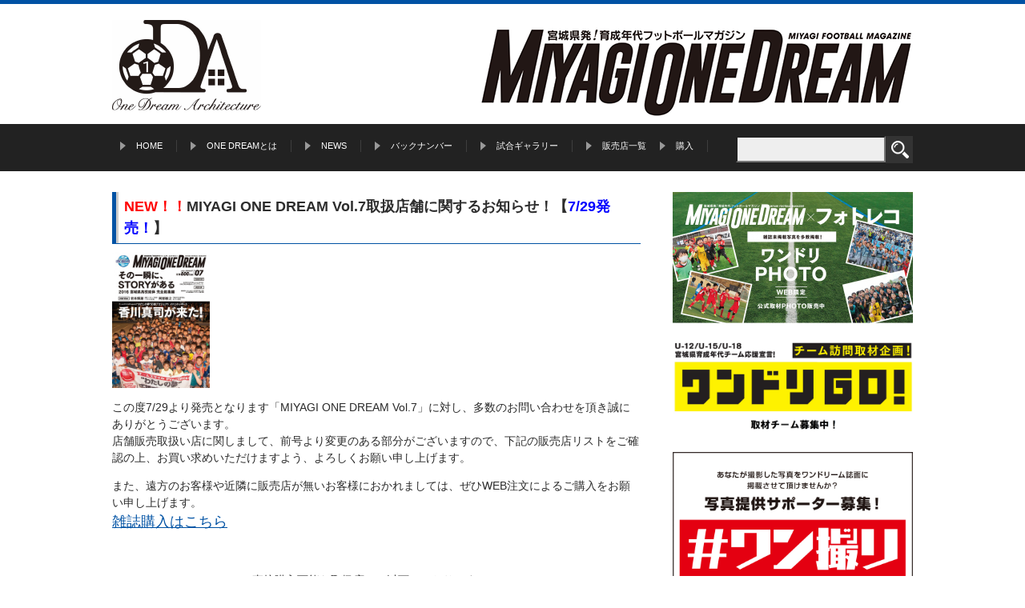

--- FILE ---
content_type: text/html; charset=UTF-8
request_url: http://miyagi-onedream.com/news/8431/
body_size: 10708
content:
<!DOCTYPE html>
<html lang="ja">
<head>
<meta charset="utf-8">
<meta name="viewport" content="width=device-width">
<title>NEW！！MIYAGI ONE DREAM Vol.7取扱店舗に関するお知らせ！【7/29発売！】 | ONEDREAM</title>
<meta name="description" content="ONEDREAM(ワンドリーム)宮城県発！育成年代サッカーの大会情報や、チーム・選手紹介などの情報をマガジン、WEBを通して発信して参ります。">
<meta name="keywords" content="宮城県,仙台市,サッカー,大会情報,大会スケジュール,小学生,中学生,高校生,フットサル,ONE DREAM,ワンドリーム">
<link rel="shortcut icon" href="http://miyagi-onedream.com/wp-content/themes/onedream2/img/base/tab_icon.png" />
<link rel="stylesheet" href="http://miyagi-onedream.com/wp-content/themes/onedream2/css/base.css">
<link rel="stylesheet" href="http://miyagi-onedream.com/wp-content/themes/onedream2/css/style.css">
<script type="text/javascript" src="http://ajax.googleapis.com/ajax/libs/jquery/1.4.2/jquery.min.js"></script>
<script type="text/javascript" src="http://miyagi-onedream.com/wp-content/themes/onedream2/js/jquery.sticky.js"></script>
<script>
$(window).load(function(){
var w = $(window).width();
var x = 640;
if (w <= x) {
//sp
}else{
$("#sc").sticky({ topSpacing: 0 });
}

$('.fm').change(function(){
 var txt  = $(this).val();
 var han = txt.replace(/[Ａ-Ｚａ-ｚ０-９]/g,function(s){return String.fromCharCode(s.charCodeAt(0)-0xFEE0)});
 $(this).val(han);
});

  (function(i,s,o,g,r,a,m){i['GoogleAnalyticsObject']=r;i[r]=i[r]||function(){
  (i[r].q=i[r].q||[]).push(arguments)},i[r].l=1*new Date();a=s.createElement(o),
  m=s.getElementsByTagName(o)[0];a.async=1;a.src=g;m.parentNode.insertBefore(a,m)
  })(window,document,'script','//www.google-analytics.com/analytics.js','ga');

  ga('create', 'UA-70914850-1', 'auto');
  ga('send', 'pageview');

</script>

<script>
document.addEventListener( 'wpcf7mailsent', function( event ) {
location = 'http://miyagi-onedream.com/how-to-buy/send/';
}, false );
</script>
	
<script type="text/javascript" src="https://ajax.googleapis.com/ajax/libs/jquery/1.8.3/jquery.min.js"></script>

<meta name='robots' content='max-image-preview:large' />
<link rel='dns-prefetch' href='//fonts.googleapis.com' />
<link rel='dns-prefetch' href='//s.w.org' />
<link rel="alternate" type="application/rss+xml" title="ONEDREAM &raquo; フィード" href="http://miyagi-onedream.com/feed/" />
<link rel="alternate" type="application/rss+xml" title="ONEDREAM &raquo; コメントフィード" href="http://miyagi-onedream.com/comments/feed/" />
		<script type="text/javascript">
			window._wpemojiSettings = {"baseUrl":"https:\/\/s.w.org\/images\/core\/emoji\/13.0.1\/72x72\/","ext":".png","svgUrl":"https:\/\/s.w.org\/images\/core\/emoji\/13.0.1\/svg\/","svgExt":".svg","source":{"concatemoji":"http:\/\/miyagi-onedream.com\/wp-includes\/js\/wp-emoji-release.min.js?ver=5.7.14"}};
			!function(e,a,t){var n,r,o,i=a.createElement("canvas"),p=i.getContext&&i.getContext("2d");function s(e,t){var a=String.fromCharCode;p.clearRect(0,0,i.width,i.height),p.fillText(a.apply(this,e),0,0);e=i.toDataURL();return p.clearRect(0,0,i.width,i.height),p.fillText(a.apply(this,t),0,0),e===i.toDataURL()}function c(e){var t=a.createElement("script");t.src=e,t.defer=t.type="text/javascript",a.getElementsByTagName("head")[0].appendChild(t)}for(o=Array("flag","emoji"),t.supports={everything:!0,everythingExceptFlag:!0},r=0;r<o.length;r++)t.supports[o[r]]=function(e){if(!p||!p.fillText)return!1;switch(p.textBaseline="top",p.font="600 32px Arial",e){case"flag":return s([127987,65039,8205,9895,65039],[127987,65039,8203,9895,65039])?!1:!s([55356,56826,55356,56819],[55356,56826,8203,55356,56819])&&!s([55356,57332,56128,56423,56128,56418,56128,56421,56128,56430,56128,56423,56128,56447],[55356,57332,8203,56128,56423,8203,56128,56418,8203,56128,56421,8203,56128,56430,8203,56128,56423,8203,56128,56447]);case"emoji":return!s([55357,56424,8205,55356,57212],[55357,56424,8203,55356,57212])}return!1}(o[r]),t.supports.everything=t.supports.everything&&t.supports[o[r]],"flag"!==o[r]&&(t.supports.everythingExceptFlag=t.supports.everythingExceptFlag&&t.supports[o[r]]);t.supports.everythingExceptFlag=t.supports.everythingExceptFlag&&!t.supports.flag,t.DOMReady=!1,t.readyCallback=function(){t.DOMReady=!0},t.supports.everything||(n=function(){t.readyCallback()},a.addEventListener?(a.addEventListener("DOMContentLoaded",n,!1),e.addEventListener("load",n,!1)):(e.attachEvent("onload",n),a.attachEvent("onreadystatechange",function(){"complete"===a.readyState&&t.readyCallback()})),(n=t.source||{}).concatemoji?c(n.concatemoji):n.wpemoji&&n.twemoji&&(c(n.twemoji),c(n.wpemoji)))}(window,document,window._wpemojiSettings);
		</script>
		<style type="text/css">
img.wp-smiley,
img.emoji {
	display: inline !important;
	border: none !important;
	box-shadow: none !important;
	height: 1em !important;
	width: 1em !important;
	margin: 0 .07em !important;
	vertical-align: -0.1em !important;
	background: none !important;
	padding: 0 !important;
}
</style>
	<link rel='stylesheet' id='wp-block-library-css'  href='http://miyagi-onedream.com/wp-includes/css/dist/block-library/style.min.css?ver=5.7.14' type='text/css' media='all' />
<link rel='stylesheet' id='contact-form-7-css'  href='http://miyagi-onedream.com/wp-content/plugins/contact-form-7/includes/css/styles.css?ver=5.4' type='text/css' media='all' />
<link rel='stylesheet' id='wpgl-pretty-photo-css-css'  href='http://miyagi-onedream.com/wp-content/plugins/wp-gallery-lightbox/css/prettyPhoto.css?ver=5.7.14' type='text/css' media='all' />
<link rel='stylesheet' id='wp-pagenavi-css'  href='http://miyagi-onedream.com/wp-content/plugins/wp-pagenavi/pagenavi-css.css?ver=2.70' type='text/css' media='all' />
<link rel='stylesheet' id='twentytwelve-fonts-css'  href='http://fonts.googleapis.com/css?family=Open+Sans:400italic,700italic,400,700&#038;subset=latin,latin-ext' type='text/css' media='all' />
<link rel='stylesheet' id='twentytwelve-style-css'  href='http://miyagi-onedream.com/wp-content/themes/onedream2/style.css?ver=5.7.14' type='text/css' media='all' />
<!--[if lt IE 9]>
<link rel='stylesheet' id='twentytwelve-ie-css'  href='http://miyagi-onedream.com/wp-content/themes/onedream2/css/ie.css?ver=20121010' type='text/css' media='all' />
<![endif]-->
<script type='text/javascript' src='http://miyagi-onedream.com/wp-content/plugins/cf7-cost-calculator-price-calculation/frontend/js/cf7_calculator.js?ver=5.7.14' id='cf7_calculator-js'></script>
<link rel="https://api.w.org/" href="http://miyagi-onedream.com/wp-json/" /><link rel="alternate" type="application/json" href="http://miyagi-onedream.com/wp-json/wp/v2/posts/8431" /><link rel="EditURI" type="application/rsd+xml" title="RSD" href="http://miyagi-onedream.com/xmlrpc.php?rsd" />
<link rel="wlwmanifest" type="application/wlwmanifest+xml" href="http://miyagi-onedream.com/wp-includes/wlwmanifest.xml" /> 
<meta name="generator" content="WordPress 5.7.14" />
<link rel="canonical" href="http://miyagi-onedream.com/news/8431/" />
<link rel='shortlink' href='http://miyagi-onedream.com/?p=8431' />
<link rel="alternate" type="application/json+oembed" href="http://miyagi-onedream.com/wp-json/oembed/1.0/embed?url=http%3A%2F%2Fmiyagi-onedream.com%2Fnews%2F8431%2F" />
<link rel="alternate" type="text/xml+oembed" href="http://miyagi-onedream.com/wp-json/oembed/1.0/embed?url=http%3A%2F%2Fmiyagi-onedream.com%2Fnews%2F8431%2F&#038;format=xml" />
</head>

<body id="top">

<!-- ▼wrapper -->
<div id="wrapper">

<div id="sc" class="clearfix">
<!-- ▼header -->
<header>
<div id="header">
<h1 class="logo"><a href="http://miyagi-onedream.com/"><img src="http://miyagi-onedream.com/wp-content/themes/onedream2/img/base/new_logo.png" alt="宮城県発！育成年代フットボールマガジン ONEDREAM" class="imgchange"></a></h1>
<!--<p id="every"><a href="http://miyagi-onedream.com/every-one-dream/"><img src="http://miyagi-onedream.com/wp-content/themes/onedream2/img/top/bnr01.png" alt="みんなで創ろうONE DREAM"></a></p>-->
<p id="headBnr"><a href="http://miyagi-onedream.com/how-to-buy/"><img src="http://miyagi-onedream.com/wp-content/themes/onedream2/img/base/bnr_vol1_33.png" alt="大好評予約受付中!!"></a></p>
</div>
</header>
<!-- ▲header -->

<!-- nav -->
<nav>
<div id="spNav">
<ul class="clearfix">
	<li><a href="http://miyagi-onedream.com/news/">NEWS</a></li>
	<li><a href="https://www.instagram.com/miyagi_one_dream/">試合ギャラリー</a></li>
	<li><a href="http://miyagi-onedream.com/how-to-buy/">購入</a></li>
</ul>
</div>

<div id="nav">
<div id="navigation" class=" clearfix">
<ul class="main-nav clearfix">
<li><a href="http://miyagi-onedream.com/">HOME</a></li>
<li><a href="http://miyagi-onedream.com/about/">ONE DREAMとは</a></li>
<li><a href="http://miyagi-onedream.com/news/">NEWS</a></li>
<li><a href="http://miyagi-onedream.com/back/">バックナンバー</a></li>
<li><a href="https://www.instagram.com/miyagi_one_dream/">試合ギャラリー</a></li>
<li><a href="http://miyagi-onedream.com/game-information/">販売店一覧</a></li>
<li><a href="http://miyagi-onedream.com/how-to-buy/">購入</a></li>
</ul>
<div id="sercharea">
<form role="search" method="get" id="searchform" class="searchform" action="http://miyagi-onedream.com/">
<input type="text" value="" name="s" id="search" />
<input type="image" src="http://miyagi-onedream.com/wp-content/themes/onedream2/img/base/search.png">
</form><p class="menubtn">&raquo;&nbsp;MENU</p>

</div>
</div>
</div>
</nav>
<!--//nav -->
</div>



<!-- ▽main -->
<main>
<div id="contents">

<div id="main">



			
				
<div class="thumbnail_lists2">
<ul>
	<article id="post-8431" class="post-8431 post type-post status-publish format-standard hentry category-news">
				<header class="entry-header">
			<!---->

						<h2><font size=4><font color=red>NEW！！</font>MIYAGI ONE DREAM Vol.7取扱店舗に関するお知らせ！【<font color=blue>7/29発売！</font>】</font></h2>
								</header><!-- .entry-header -->

				<div class="entry-content">
					<p><img loading="lazy" class="alignnone  wp-image-8419" src="http://miyagi-onedream.com/wp-content/uploads/2016/07/v7.jpg" alt="VOL7_H1_H4_01" width="122" height="170" srcset="http://miyagi-onedream.com/wp-content/uploads/2016/07/v7.jpg 1236w, http://miyagi-onedream.com/wp-content/uploads/2016/07/v7-108x150.jpg 108w, http://miyagi-onedream.com/wp-content/uploads/2016/07/v7-719x1000.jpg 719w, http://miyagi-onedream.com/wp-content/uploads/2016/07/v7-768x1069.jpg 768w, http://miyagi-onedream.com/wp-content/uploads/2016/07/v7-736x1024.jpg 736w, http://miyagi-onedream.com/wp-content/uploads/2016/07/v7-624x868.jpg 624w" sizes="(max-width: 122px) 100vw, 122px" /></p>
<p>この度7/29より発売となります「MIYAGI ONE DREAM Vol.7」に対し、多数のお問い合わせを頂き誠にありがとうございます。<br />
店舗販売取扱い店に関しまして、前号より変更のある部分がございますので、下記の販売店リストをご確認の上、お買い求めいただけますよう、よろしくお願い申し上げます。</p>
<p>また、遠方のお客様や近隣に販売店が無いお客様におかれましては、ぜひWEB注文によるご購入をお願い申し上げます。<br />
<span style="font-size: large;"><a href="http://miyagi-onedream.com/how-to-buy/">雑誌購入はこちら</a></span></p>
<p></br></p>
<p>MIYAGI ONE DREAM Vol.7 直接購入可能な取扱店は、以下のとおりです。<br />
－－－－－－－－－－－－－－－－－－－－－－－－－－－－－－－－－－－－－－－－－<br />
</br></p>
<p><font size=2><font color=red>最新号Vol.7につきましてはこの度「FUT MESSE仙台長町店」、「FUT MESSE名取店」での取り扱いはございませんので、お客様には大変ご迷惑をお掛けいたしますが、何卒ご了承頂けますよう、よろしくお願い申し上げます。</font></font></p>
<p>・<a style="font-weight: bold;" href="http://store-tsutaya.tsite.jp/storelocator/detail/0508.html" target="blank"><span style="color: #ff0000;">New!</span>　TSUTAYA 仙台駅前店</a>　〒980-0021 宮城県 仙台市青葉区中央3-7-1<br />
（お問い合わせ）022-224-7710</p>
<p>・<a style="font-weight: bold;" href="http://www.hirosports.com/" target="blank">ヒロ・スポーツ</a>　仙台宮城野区名掛丁119-7<br />
（お問い合わせ）022-257-0304</p>
<p>・<a style="font-weight: bold;" href="http://www.diassnet.com/" target="blank">DIASS NAKAYAMA</a>　仙台市青葉区中山7-2-40<br />
（お問い合わせ）022-347-3325</p>
<p>・<a style="font-weight: bold;" href="http://ameblo.jp/15-pitch/" target="blank">15-pitch</a>　宮城県岩沼市二木２－３－１（竹駒神社/参集殿北側）<br />
（お問い合わせ）022-721-9139</p>
<p>・<a style="font-weight: bold;" href="http://www.sports-livera.com/tsurumaki/" target="blank">リベラ鶴巻</a>　仙台市宮城野区鶴巻1-16-38<br />
（お問い合わせ） 022-254-1370</p>
<p>・<a style="font-weight: bold;" href="http://senjinkai.com/" target="blank"> 高森はり灸整骨院</a>　仙台市泉区高森4－2－539(泉の森ガレリア敷地内）<br />
（お問い合わせ）022-378-6634</p>
<p>・<a style="font-weight: bold;" href="http://shikokotsu.com/" target="blank">しこだ接骨院 泉店</a>　仙台市泉区市名坂字東裏78-1<br />
（お問い合わせ）022-393-6639</p>
<p>・<a style="font-weight: bold;" href="http://shikokotsu.com/" target="blank"><span style="color: #ff0000;">New!</span>しこだ接骨院　田子店</a>　宮城県仙台市宮城野区田子３丁目１７－１４（お問い合わせ）022-781-7661</p>
<p>・<a style="font-weight: bold;"> 塩川書店</a>　仙台市青葉区五橋2-6-12(東北学院大学すぐそば）<br />
（お問い合わせ）022-267-3188</p>
<p></br></p>
<p>【セブンイレブン取扱い店舗】</p>
<p>[青葉区]</p>
<p>・<a style="font-weight: bold;" href="http://www.sej.co.jp/" target="blank"> セブンイレブン　仙台芋沢店</a>　宮城県仙台市青葉区芋沢字四反田前３１－１<br />
（お問い合わせ）022-394-7728</p>
<p>・<a style="font-weight: bold;" href="http://www.sej.co.jp/" target="blank">セブンイレブン　仙台愛子駅前店</a>　仙台市青葉区上愛子字榎２番３号<br />
（お問い合わせ）022-391-8704</p>
<p>・<a style="font-weight: bold;" href="http://www.sej.co.jp/" target="blank">セブンイレブン　仙台錦ヶ丘店</a>　仙台市青葉区錦ケ丘7-1-1<br />
（お問い合わせ）022-391-5135</p>
<p>[泉区]</p>
<p>・<a style="font-weight: bold;" href="http://www.sej.co.jp/" target="blank">セブンイレブン　仙台泉高玉町店</a>　仙台市泉区高玉町１３番地<br />
（お問い合わせ）022-374-7017</p>
<p>・<a style="font-weight: bold;" href="http://www.sej.co.jp/" target="blank"> セブンイレブン　仙台虹の丘店</a>　宮城県仙台市泉区虹の丘２－３－９<br />
（お問い合わせ）022-374-6129</p>
<p>・<a style="font-weight: bold;" href="http://www.sej.co.jp/" target="blank"> セブンイレブン　仙台野村店</a>　宮城県仙台市泉区野村字桂島３１－２<br />
（お問い合わせ）022-218-5255</p>
<p>[若林区]</p>
<p>・<a style="font-weight: bold;" href="http://www.sej.co.jp/" target="blank"> セブンイレブン　仙台蒲町店</a>　宮城県仙台市若林区蒲町２５－４３<br />
（お問い合わせ）022-294-3771</p>
<p>・<a style="font-weight: bold;" href="http://www.sej.co.jp/" target="blank"> セブンイレブン　仙台荒井梅ノ木店</a>宮城県仙台市若林区荒井字梅ノ木１０３<br />
（お問い合わせ）022-390-1412</p>
<p>[宮城野区]</p>
<p>・<a style="font-weight: bold;" href="http://www.sej.co.jp/" target="blank"> セブンイレブン　仙台小鶴新田駅前店</a>宮城県仙台市宮城野区新田東２丁目１４－１<br />
（お問い合わせ）022-232-5807</p>
<p>・<a style="font-weight: bold;" href="http://www.sej.co.jp/" target="blank"> セブンイレブン　仙台岩切稲荷東店</a>宮城県仙台市宮城野区岩切字今市６９<br />
（お問い合わせ）022-396-8810</p>
<p>・<a style="font-weight: bold;" href="http://www.sej.co.jp/" target="blank"> セブンイレブン　仙台宮千代１丁目店</a>　宮城県仙台市宮城野区宮千代１－１６－１３<br />
（お問い合わせ）022-237-2148</p>
<p>[太白区]</p>
<p>・<a style="font-weight: bold;" href="http://www.sej.co.jp/" target="blank"> セブンイレブン　仙台茂庭台店</a>　宮城県仙台市太白区茂庭台４丁目２４番１号<br />
（お問い合わせ）022-281-2711</p>
<p>[利府町]</p>
<p>・<a style="font-weight: bold;" href="http://www.sej.co.jp/" target="blank"> セブンイレブン　利府中央３丁目店</a>宮城県宮城郡利府町中央３丁目１番１<br />
（お問い合わせ）022-767-5235</p>
<p>[黒川郡]</p>
<p>・<a style="font-weight: bold;" href="http://www.sej.co.jp/" target="blank"> セブンイレブン　富谷成田４丁目店</a>　宮城県黒川郡富谷町成田４丁目１番６<br />
（お問い合わせ）022-351-9277</p>
<p>[多賀城市]</p>
<p>・<a style="font-weight: bold;" href="http://www.sej.co.jp/" target="blank">セブンイレブン　多賀城高橋店</a>　多賀城市高橋４丁目１８番１５号<br />
（お問い合わせ）022-309-5445</p>
<p>・<a style="font-weight: bold;" href="http://www.sej.co.jp/" target="blank"> セブンイレブン　多賀城大代５丁目店</a>　宮城県多賀城市大代５丁目５番２５号<br />
（お問い合わせ）022-367-6232</p>
<p>[大崎市]</p>
<p>・<a style="font-weight: bold;" href="http://www.sej.co.jp/" target="blank"> セブンイレブン　古川駅東３丁目店</a>　宮城県大崎市古川駅東３丁目８－４３<br />
（お問い合わせ）0229-23-7111</p>
<p>・<a style="font-weight: bold;" href="http://www.sej.co.jp/" target="blank"> セブンイレブン　古川北町１丁目店</a>　宮城県大崎市古川北町１丁目４－１１<br />
（お問い合わせ）0229-23-1965</p>
<p>・<a style="font-weight: bold;" href="http://www.sej.co.jp/" target="blank"> セブンイレブン　古川小稲葉町店</a>　宮城県大崎市古川小稲葉町８－７<br />
（お問い合わせ）0229-24-0781</p>
<p>・<a style="font-weight: bold;" href="http://www.sej.co.jp/" target="blank"> セブンイレブン　宮城岩出山店</a>　宮城県大崎市岩出山字東川原町１７－１<br />
（お問い合わせ）0229-72-4119</p>
<p>[栗原市]</p>
<p>・<a style="font-weight: bold;" href="http://www.sej.co.jp/" target="blank">セブンイレブン　宮城築館店</a>　栗原市築館伊豆１丁目９－３２<br />
（お問い合わせ）0228-22-3276</p>
							</div><!-- .entry-content -->
		

	</article><!-- #post -->
</ul>
</div>

				<p class="nav-single"><a href="javascript:void(0);" onclick="history.back(); return false;">&raquo;&nbsp;一覧へ戻る</a></p>

				
			



	</div>
<div id="side">

	<p><a href="https://www.photoreco.com/mod" target="_blank"><img src="/wp-content/themes/onedream2/img/base/photo_2022_0616.jpg" alt="フォトレコ"/></a></p>
	<p><a href="http://miyagi-onedream.com/news/9406/" target="_blank"><img src="/wp-content/themes/onedream2/img/base/A.jpg" alt="ワンドリGO"/></a></p>
	<p><a href="http://miyagi-onedream.com/news/9486/" target="_blank"><img src="/wp-content/themes/onedream2/img/base/B_2.png" alt="ワンドリ"/></a></p>
	<p><a href="http://miyagi-onedream.com/news/9480/" target="_blank"><img src="/wp-content/themes/onedream2/img/base/C_2.png" alt="2022年広告ご協賛のご案内"/></a></p>
	<p><a href="http://www.okano-hotel.com/sports.php" target="_blank"><img src="/wp-content/themes/onedream2/img/base/okanohotel_2021_3.jpg" alt="丘のホテル"/></a></p>
<!--	<p><a href="http://www.lacos.jp/index.html" target="_blank"><img src="/wp-content/themes/onedream2/img/base/lacos.png" alt="ラコス"/></a></p>-->
	<p><a href="http://casq.jp/" target="_blank"><img src="/wp-content/themes/onedream2/img/base/casq1.png" alt="CASQ"/></a></p>

<div id="twtter">
<a class="twitter-timeline" href="https://twitter.com/yuki_CR" data-widget-id="552731338399166465">@yuki_CRさんのツイート</a>
<script>!function(d,s,id){var js,fjs=d.getElementsByTagName(s)[0],p=/^http:/.test(d.location)?'http':'https';if(!d.getElementById(id)){js=d.createElement(s);js.id=id;js.src=p+"://platform.twitter.com/widgets.js";fjs.parentNode.insertBefore(js,fjs);}}(document,"script","twitter-wjs");</script>
	</div>
	
<!--<h2>制作スタッフBLOG</h2>
	
	<div class="staffBlogBox clearfix">
<a href="http://miyagi-onedream.com/staff-blog/33/">
<img width="100" height="100" src="http://miyagi-onedream.com/wp-content/uploads/2015/01/2-150x150.jpg" class="left wp-post-image" alt="" loading="lazy" /></a>
<p>2015/05/26 <a href="http://miyagi-onedream.com/staff-blog/33/">テスト</a></p>
	</div>
-->

</div>
</div>
</main>
<!-- △main -->
<div id="part"><div id="part2">
	<div class="part_p">MIYAGI ONE DREAM PARTNERS</div>


<div id="part3"><div id="part4">	
	
<div class="box_bnr">
<div><a href="https://www.miyagi-toyota.co.jp/" target="_blank"><img src="/wp-content/themes/onedream2/img/top/bnr_mtg.png" alt="宮城トヨタグループ"/></a></div> 
	
<div><a href="http://www.miyagi-toyota.co.jp/" target="_blank"><img src="/wp-content/themes/onedream2/img/top/sp02.png" alt="宮城トヨタ"/></a></div>

<div><a href="http://www.trl-miyagi.co.jp/" target="_blank"><img src="/wp-content/themes/onedream2/img/top/sp04.png" alt="トヨタレンタリース宮城"/></a></div> 
	
<div><a href="https://www.toyowork-group.jp/" target="_blank"><img src="/wp-content/themes/onedream2/img/top/bnr_toyo-work-group.png" alt="東洋ワークグループ"/></a></div> 
	
<!--2022_0314削除
<div><a href="http://www.netz-miyagi.co.jp/" target="_blank"><img src="/wp-content/themes/onedream2/img/top/sp03.png" alt="宮城ネッツトヨタ"/></a></div> 
	
-->
<div><a href="https://obs-sendai.ac.jp/" target="_blank"><img src="/wp-content/themes/onedream2/img/top/bnr_ohara.png" alt="大原簿記"/></a></div>
	
<div><a href="http://amazing-ltd.com/" target="_blank"><img src="/wp-content/themes/onedream2/img/top/bnr_amazing.png" alt="株式会社アメージング"/></a></div>
	
<!--2021_0314_削除
<div><a href="https://www.kadan.jp/" target="_blank"><img src="/wp-content/themes/onedream2/img/top/bnr_kadan_1.png" alt="KADAN_1"/></a></div> 
<div><a href="http://www.kadan-atcs.or.jp/" target="_blank"><img src="/wp-content/themes/onedream2/img/top/bnr_kadan_2.png" alt="KADAN_2"/></a></div> 
-->
	
<div><a href="http://www.nori-family.com/" target="_blank"><img src="/wp-content/themes/onedream2/img/top/sp10.png" alt="のりファミリー歯科"/></a></div>  
	
<div><a href="https://www.tanomail.com/" target="_blank"><img src="/wp-content/themes/onedream2/img/top/bnr_otsuka.png" alt="大塚商会"/></a></div> 
	
<div><a href="http://www.okano-hotel.com/sports.php" target="_blank"><img src="/wp-content/themes/onedream2/img/top/bnr_oka.png" alt="丘のホテル"/></a></div>   
	
<div><a href="http://www.abetax.net/" target="_blank"><img src="/wp-content/themes/onedream2/img/top/sp08.png" alt="阿部会計事務所"/></a></div>
	
<div><a href="https://www.n-kokudo.co.jp/" target="_blank"><img src="/wp-content/themes/onedream2/img/top/bnr_kokudo.png" alt="日本国土"/></a></div>
	
<div><a href="http://nakahara-inc.com/" target="_blank"><img src="/wp-content/themes/onedream2/img/top/bnr_nakahara.png" alt="中原建設"/></a></div>
	
<div><a href="https://twitter.com/shikokotsu" target="_blank"><img src="/wp-content/themes/onedream2/img/top/bnr_shikoda.png" alt="しこだ接骨院"/></a></div>
<div><a href="https://services.asj-net.com/" target="_blank"><img src="/wp-content/themes/onedream2/img/top/bnr_arch.png" alt="アーキテクツ"/></a></div>  
	
<div><a href="http://www.yukumi.jp/" target="_blank"><img src="/wp-content/themes/onedream2/img/top/bnr_yukumi.png" alt="YUKUMI"/></a></div> 
	
<div><a href="https://aobafc.club/" target="_blank"><img src="/wp-content/themes/onedream2/img/top/bnr_aoba-fc-sendai.png" alt="仙台 AOBA FC"/></a></div>  
	
<!--2021_0314_削除
<div><a href="https://www.dazn.com/ja-JP/p/vegalta/?utm_source=affiliate&utm_medium=vegalta_sendai&utm_campaign=campaign&utm_term=term&utm_content=1100l18475%7C1100l9BUQ3Ju%7Cvegalta_sendai&dclid=CMbTqv6Mv-oCFQKyvAod0VUB-Q" target="_blank"><img src="/wp-content/themes/onedream2/img/top/bnr_dazn.png" alt="ベガルタDAZN"/></a></div>
-->
	
<div><a href="http://casq.jp/" target="_blank"><img src="/wp-content/themes/onedream2/img/top/bnr_casq.png" alt="CASQ"/></a></div> 
	
<!--<div><a href="https://www.rehouse.co.jp/store/sendaieki-higashiguchi/" target="_blank"><img src="/wp-content/themes/onedream2/img/top/bnr_mitui.png" alt="三井のリハウス"/></a></div>    -->
	
<div><a href="http://www.motorlogic-co.com/" target="_blank"><img src="/wp-content/themes/onedream2/img/top/bnr_mlc.png" alt="モーターロジック"/></a></div> 
	
<div><a href="https://www.der-traum.jp/" target="_blank"><img src="/wp-content/themes/onedream2/img/top/bnr_traum.png" alt="トラウム"/></a></div>  
	
<div><img src="/wp-content/themes/onedream2/img/top/bnr_yubi.png" alt="優美"/></div>  
	
<div><a href="https://www.instagram.com/asako.takizawa9123/" target="_blank"><img src="/wp-content/themes/onedream2/img/top/flowers.png" alt="FLOWERS"/></a></div>  
	
<div><a href="https://www.mynavisendai-ladies.jp/" target="_blank"><img src="/wp-content/themes/onedream2/img/top/mynavi_sendai.png" alt="マイナビ仙台"/></a></div>  

</div>		

<div class="box_wrap4">
    <div>メットライフ生命保険</div>
    <div>遠藤サービス</div>
    <div>協陽ビル</div>
    <div>豊新商事</div>
</div>	

</div></div>	
	
	

	</div></div>
<!-- ▼footer -->
<footer>
<div id="footer"><div id="footer2">
	
<div id="footR">
<ul>
<li><a href="http://miyagi-onedream.com/privacy-policy/">&raquo;&nbsp;著作権・プライバシーポリシー</a></li>
<!--<li><a href="http://miyagi-onedream.com/comapny/">&raquo;&nbsp;協賛企業一覧</a></li>-->
<li><a href="http://miyagi-onedream.com/ad/">&raquo;&nbsp;広告掲載について</a></li>
<li><a href="http://miyagi-onedream.com/contact/">&raquo;&nbsp;お問い合わせ</a></li>
<li><a href="http://miyagi-onedream.com/every-one-dream/">&raquo;&nbsp;みんなで創ろうONE DREAM</a></li>
</ul>


</div>

<div id="footL">
<img src="http://miyagi-onedream.com/wp-content/themes/onedream2/img/base/f_new_logo.png"><br><br>
運営会社<br>
株式会社オーディーエー<br>
〒980-0011<br>
宮城県仙台市青葉区上杉3-4-5<br>
オーレ808上杉201
</div>

<p id="footcopy">copyright© onedream All Rights Reserved.</p>

</div></div>
</footer>
<!-- ▲footer -->

</div>
<!-- ▲wrapper -->

<script src="/wp-content/themes/onedream2/js/common.js"></script>

<script>
document.addEventListener( 'wpcf7mailsent', function( event ) {
location = 'http://miyagi-onedream.com/how-to-buy/send/';
}, false );
</script>


<script type='text/javascript' src='http://miyagi-onedream.com/wp-includes/js/dist/vendor/wp-polyfill.min.js?ver=7.4.4' id='wp-polyfill-js'></script>
<script type='text/javascript' id='wp-polyfill-js-after'>
( 'fetch' in window ) || document.write( '<script src="http://miyagi-onedream.com/wp-includes/js/dist/vendor/wp-polyfill-fetch.min.js?ver=3.0.0"></scr' + 'ipt>' );( document.contains ) || document.write( '<script src="http://miyagi-onedream.com/wp-includes/js/dist/vendor/wp-polyfill-node-contains.min.js?ver=3.42.0"></scr' + 'ipt>' );( window.DOMRect ) || document.write( '<script src="http://miyagi-onedream.com/wp-includes/js/dist/vendor/wp-polyfill-dom-rect.min.js?ver=3.42.0"></scr' + 'ipt>' );( window.URL && window.URL.prototype && window.URLSearchParams ) || document.write( '<script src="http://miyagi-onedream.com/wp-includes/js/dist/vendor/wp-polyfill-url.min.js?ver=3.6.4"></scr' + 'ipt>' );( window.FormData && window.FormData.prototype.keys ) || document.write( '<script src="http://miyagi-onedream.com/wp-includes/js/dist/vendor/wp-polyfill-formdata.min.js?ver=3.0.12"></scr' + 'ipt>' );( Element.prototype.matches && Element.prototype.closest ) || document.write( '<script src="http://miyagi-onedream.com/wp-includes/js/dist/vendor/wp-polyfill-element-closest.min.js?ver=2.0.2"></scr' + 'ipt>' );( 'objectFit' in document.documentElement.style ) || document.write( '<script src="http://miyagi-onedream.com/wp-includes/js/dist/vendor/wp-polyfill-object-fit.min.js?ver=2.3.4"></scr' + 'ipt>' );
</script>
<script type='text/javascript' src='http://miyagi-onedream.com/wp-includes/js/dist/hooks.min.js?ver=d0188aa6c336f8bb426fe5318b7f5b72' id='wp-hooks-js'></script>
<script type='text/javascript' src='http://miyagi-onedream.com/wp-includes/js/dist/i18n.min.js?ver=6ae7d829c963a7d8856558f3f9b32b43' id='wp-i18n-js'></script>
<script type='text/javascript' id='wp-i18n-js-after'>
wp.i18n.setLocaleData( { 'text direction\u0004ltr': [ 'ltr' ] } );
</script>
<script type='text/javascript' src='http://miyagi-onedream.com/wp-includes/js/dist/vendor/lodash.min.js?ver=4.17.21' id='lodash-js'></script>
<script type='text/javascript' id='lodash-js-after'>
window.lodash = _.noConflict();
</script>
<script type='text/javascript' src='http://miyagi-onedream.com/wp-includes/js/dist/url.min.js?ver=7c99a9585caad6f2f16c19ecd17a86cd' id='wp-url-js'></script>
<script type='text/javascript' id='wp-api-fetch-js-translations'>
( function( domain, translations ) {
	var localeData = translations.locale_data[ domain ] || translations.locale_data.messages;
	localeData[""].domain = domain;
	wp.i18n.setLocaleData( localeData, domain );
} )( "default", {"translation-revision-date":"2025-10-03 12:48:34+0000","generator":"GlotPress\/4.0.1","domain":"messages","locale_data":{"messages":{"":{"domain":"messages","plural-forms":"nplurals=1; plural=0;","lang":"ja_JP"},"You are probably offline.":["\u73fe\u5728\u30aa\u30d5\u30e9\u30a4\u30f3\u306e\u3088\u3046\u3067\u3059\u3002"],"Media upload failed. If this is a photo or a large image, please scale it down and try again.":["\u30e1\u30c7\u30a3\u30a2\u306e\u30a2\u30c3\u30d7\u30ed\u30fc\u30c9\u306b\u5931\u6557\u3057\u307e\u3057\u305f\u3002 \u5199\u771f\u307e\u305f\u306f\u5927\u304d\u306a\u753b\u50cf\u306e\u5834\u5408\u306f\u3001\u7e2e\u5c0f\u3057\u3066\u3082\u3046\u4e00\u5ea6\u304a\u8a66\u3057\u304f\u3060\u3055\u3044\u3002"],"An unknown error occurred.":["\u4e0d\u660e\u306a\u30a8\u30e9\u30fc\u304c\u767a\u751f\u3057\u307e\u3057\u305f\u3002"],"The response is not a valid JSON response.":["\u8fd4\u7b54\u304c\u6b63\u3057\u3044 JSON \u30ec\u30b9\u30dd\u30f3\u30b9\u3067\u306f\u3042\u308a\u307e\u305b\u3093\u3002"]}},"comment":{"reference":"wp-includes\/js\/dist\/api-fetch.js"}} );
</script>
<script type='text/javascript' src='http://miyagi-onedream.com/wp-includes/js/dist/api-fetch.min.js?ver=25cbf3644d200bdc5cab50e7966b5b03' id='wp-api-fetch-js'></script>
<script type='text/javascript' id='wp-api-fetch-js-after'>
wp.apiFetch.use( wp.apiFetch.createRootURLMiddleware( "http://miyagi-onedream.com/wp-json/" ) );
wp.apiFetch.nonceMiddleware = wp.apiFetch.createNonceMiddleware( "ce2fefc3f9" );
wp.apiFetch.use( wp.apiFetch.nonceMiddleware );
wp.apiFetch.use( wp.apiFetch.mediaUploadMiddleware );
wp.apiFetch.nonceEndpoint = "http://miyagi-onedream.com/wp-admin/admin-ajax.php?action=rest-nonce";
</script>
<script type='text/javascript' id='contact-form-7-js-extra'>
/* <![CDATA[ */
var wpcf7 = [];
/* ]]> */
</script>
<script type='text/javascript' src='http://miyagi-onedream.com/wp-content/plugins/contact-form-7/includes/js/index.js?ver=5.4' id='contact-form-7-js'></script>
<script type='text/javascript' src='http://miyagi-onedream.com/wp-includes/js/wp-embed.min.js?ver=5.7.14' id='wp-embed-js'></script>
        <script type="text/javascript">
            jQuery(document).ready(function(){
                if( typeof jQuery().prettyPhoto === "function" ){
                    //jQuery(".gallery a[rel^='prettyPhoto'], a[rel^='prettyPhoto']").prettyPhoto();
                    jQuery(".gallery a[rel^='prettyPhoto']").prettyPhoto({animation_speed:'normal',theme:'facebook',slideshow:3000, autoplay_slideshow: false});
                }
            });
        </script>
    

</body>
</html>



--- FILE ---
content_type: text/css
request_url: http://miyagi-onedream.com/wp-content/themes/onedream2/style.css?ver=5.7.14
body_size: 2468
content:
@charset "utf-8";

#news{
	width:1000px;
	margin:30px auto;
	text-align:center;
	}
#news h2,
#news div{ text-align:left;}

#news li{ line-height:2;}

#topmain {
width: 1000px;
margin: 0 auto;
display: flex;
justify-content:space-between;
}
#topmainbg{
	background:#0052A4;
	}
#topmain p{
	margin:0 auto;
	width:1000px;
	}
#topmain a.hover{ opacity:0.7;}

.thumbnail_lists li{ float:left; width:48%; margin-bottom:15px; padding:0 1%; border-bottom:1px dotted #ccc;}
.thumbnail_lists li:nth-child(2n){ float:right;}
.thumbnail_lists li:nth-child(2n+1){ clear:both;}
.thumbnail_lists li img{ width:96%; height:auto; border:1px solid #c5c5c5; padding:2%; margin-bottom:10px;}

.thumbnail_lists2 li{ clear:both; margin-bottom:15px; padding:0 1%; border-bottom:1px dotted #ccc;}
.thumbnail_lists2 li img{ float:right; width:150px; height:auto; margin-left:20px; border:1px solid #c5c5c5; padding:2%; margin-bottom:10px;}

#serchArea{
	border:1px solid #0052A4;
	margin-bottom:15px;
	padding:15px;
}

	#spNav2{ display:none;}

@media screen and (max-width: 640px) {

	#news{
		width:auto;
		margin:10px 0 20px 0;
		padding:0 10px;
	}
	#news .post_right p{
		margin-bottom:5px;
		padding-bottom:5px;
		border-bottom:1px dotted #ccc;
	}
	
	#news .post_right strong{
		display:block;
		padding-left:1em;
	}

#topmain {
width:100%;
margin: 0;
display: flex;
justify-content:space-between;
}

	#topmain p{
		width:auto;
	}
	.thumbnail_lists li{ float:none; width:98%;}

.size-large{ height:auto;}

#spNav2{ display:block; margin-bottom:5px; }
	
	#spNav2 li{
		float:left;
		width:33%;
		font-size:1.2em;
		text-align:center;
		border-right:1px solid #fff;
	}
	#spNav2 li a{
		display:block;
		padding:12px 0;
		color:#fff;
		text-decoration:none;
		background:#0052A4;
	}
	#spNav2 li a:hover{
		background:#333333;
	}
	#spNav2 li:last-child{ border:none;}
}

/*-------------------------------------------------------------------------
							お問い合わせ
-------------------------------------------------------------------------*/

/*　ContactForm7のテーブル化レスポンシブ調整　*/

/*テーブルを親要素の幅いっぱいに伸ばす*/
table.table-res-form {
    width:100%;
				margin: 0 0 20px;
				border-collapse:collapse; 
				border:none; 
}
/*一行ごとに上ボーダー*/
table.table-res-form tr {
    border-top: 1px #DDD solid;
}
/*一番上の行だけボーダーなし*/
table.table-res-form tr:first-child {
    border-top: none;
}
/*奇数行だけ背景色つける*/
table.table-res-form tr:nth-child(2n+1) {
    background: #eee;
}
/*thとtd内の余白指定*/
table.table-res-form th, table.table-res-form td {
    padding: 1.5em;
}
/*th（項目欄）は30%幅、テキストを右寄せ*/
table.table-res-form th {
    width: 30%;
}
table.table-res-form .empty {
    background:none; 
				border:none; 
}

/*「必須」部分のスタイリング*/
table.table-res-form .requied {
    font-size: 0.8em;
    color: #0052A4;
    display: inline-block;
    padding: 0.3em 0.3em 0.2em;
				margin-left:20px;
    background:#fff;
}

/*ここから768px以下の指定*/

@media only screen and (max-width: 768px) {
table.table-res-form {
    width:100%;
				margin: 0;
}

    table.table-res-form th, table.table-res-form td {
        width: auto;
        display: block;
    }
    table.table-res-form th {
        padding:1em 1.5em; 
        text-align: left;
    }
    table.table-res-form .empty {
        border:none;
							 background:none; 
    }
        table.table-res-form tr:last-child {
            border-top: none;
}
        table.table-res-form input[type="submit"]{
            margin-top:-1em;
}
}

/*ここまで768px以下の指定---終わり*/

/*ここから入力欄のスタイル指定*/

/*各入力フォームスタイリング*/
table.table-res-form input[type="text"], input[type="email"], textarea {
    border: 1px #89BDDE solid;
    padding: 0.5em;
    border-radius: 5px;
    margin-bottom: 0.5em;
    width: 100%;
				box-sizing: border-box;
}
/*入力欄にフォーカスしたら変化*/
table.table-res-form input[type="text"]:focus, textarea:focus {
    background: #EEFFFF;
    box-shadow: 0 0 1px 0 rgba(0, 0, 0, 0.5);
}
/*送信ボタンスタイリング*/
table.table-res-form input[type="submit"] {
    border: 1px #89BDDE solid;
    padding: 0.5em 4em;
    border-radius: 5px;
    background: #4C9ED9;
				font-size:20px;
    color: #fff;
    box-shadow: 0 0 1px 0 rgba(0, 0, 0, 0.5);
				box-sizing: border-box;
}
/*送信ボタン・マウスオーバー時スタイリング*/
table.table-res-form input[type="submit"]:hover {
    background: #006599;
    box-shadow: none;
				transition: 0.5s;
				box-sizing: border-box;
}
table.table-res-form .dream_list {
    width:90%;
				margin: 0 auto;
}
table.table-res-form .dream_list th{
    background:#ccc; 
}


/*---------------------
  ivent
---------------------*/

.ivent_list li{ list-style:none; font-size:16px; font-weight:bold; color:#0059B2; border-bottom:#0059B2 dotted 1px; margin-bottom:20px; }
	
.ivent_about dt{ font-weight:bold; color:#0059B2; }
.ivent_about dd{ padding-left:20px; margin-bottom:20px; }
	

/*---------------------
  common style
---------------------*/

/* visual */
.block  { display: block;}
.inline { display: inline;}
.dn     { display: none;}
.vh     { visibility: hidden;}

/* clear */
.cb { clear: both;}
.cl { clear: left;}
.cr { clear: right;}

/* float */
.fl { float: left;}
.fr { float: right;}
.fl_mr { float: left; margin-right: 15px;}
.fr_ml { float: right; margin-left: 15px;}

/* align */
.center { text-align: center;}
.top    { vertical-align: top;}
.left   { text-align: left;}
.right  { text-align: right;}

/* font */
.f80    { font-size: .8em;}
.f90    { font-size: .9em;}
.f120   { font-size: 1.2em;}
.normal { font-weight: normal;}
.bold   { font-weight: bold;}
.indent { text-indent: 1em;}
.strike { text-decoration: line-through;}
.italic { font-style: italic;}
.underline { text-decoration: underline;}

/* color */
.red    { color: #f00;}
.red2   { color: #c00;}
.blue   { color: #09f;}
.blue2  { color: #06f;}
.orange { color: #f90;}
.orange2{ color: #f60;}
.yellow { color: #ff0;}
.green  { color: #096;}

/* list-style-type */
.lstn { list-style-type: none;}

/* margin */
.m1  { margin-bottom: 1em;}
.m2  { margin-bottom: 2em;}
.m5  { margin-bottom: 5px;}
.m10 { margin-bottom: 10px;}
.m15 { margin-bottom: 15px;}
.m20 { margin-bottom: 20px;}
.m30 { margin-bottom: 30px;}

/* table */
tr { vertical-align: top;}
th { text-align: left;}


.red a{ color:#f00;}


--- FILE ---
content_type: application/javascript
request_url: http://miyagi-onedream.com/wp-content/themes/onedream2/js/common.js
body_size: 1287
content:


/* 640pxから画像ファイル_pcを_spに入れ替え */

$(function(){
	var $setElem = $('.imgchange'),
	pcName = '_pc',
	spName = '_sp',
	replaceWidth = 641;

	$setElem.each(function(){
		var $this = $(this);
		function imgSize(){
			var windowWidth = parseInt($(window).width());
			if(windowWidth >= replaceWidth) {
				$this.attr('src',$this.attr('src').replace(spName,pcName)).css({visibility:'visible'});
			} else if(windowWidth < replaceWidth) {
				$this.attr('src',$this.attr('src').replace(pcName,spName)).css({visibility:'visible'});
			}
		}
		$(window).resize(function(){imgSize();});
		imgSize();
	});
});


/* レスポンシブなナビゲーション */

$(function(){
	$(window)
	.on('resize', function(){
		var $nav = $('#nav .main-nav');
		var listFloat = $nav.find('li').css('float');
		if(listFloat == 'none') {
			$nav.css('display', 'none');
		} else {
			$nav.css('display', 'block');
		}
	});
	
	$('#nav .menubtn')
	.on('click', function(){
		$('#nav .main-nav').slideToggle(400);
	});
});


/* スクロールトップ */

jQuery(function($){

	$("#footer #pagetop a").click(
		function(){
		var href= $(this).attr("href");
		var target = $(href == "#" || href == "" ? "html" : href);
		var position = target.offset().top;
		$("html, body").animate({scrollTop:position}, "slow", "swing");
		return false;
	});

});


/* ロールオーバー（マウス） */

jQuery(function($){

	$("a").hover(
		function(){
		$(this).addClass("hover");
		},
		function(){
		$(this).removeClass("hover");
	});

});


/* ロールオーバー（タッチ） */

jQuery(function($){

	$("a").bind("touchstart",function(){
		$(this).addClass("hover");
	});

	$("a").bind("touchend",function(){
		$(this).removeClass("hover");
	});

});


/* ロールオーバー（解除） */

jQuery(function($){

	$("a").click(function(){
		$(this).removeClass("hover");
	});

});


/* ロールオーバー（画像） */

function initRollovers() {
	if (!document.getElementById) return
	
	var aPreLoad = new Array();
	var sTempSrc;
	var aImages = document.getElementsByTagName('img');

	for (var i = 0; i < aImages.length; i++) {		
		if (aImages[i].className == 'roll') {
			var src = aImages[i].getAttribute('src');
			var ftype = src.substring(src.lastIndexOf('.'), src.length);
			var hsrc = src.replace(ftype, '_f2'+ftype);

			aImages[i].setAttribute('hsrc', hsrc);
			
			aPreLoad[i] = new Image();
			aPreLoad[i].src = hsrc;
			
			aImages[i].onmouseover = function() {
				sTempSrc = this.getAttribute('src');
				this.setAttribute('src', this.getAttribute('hsrc'));
			}	
			
			aImages[i].onmouseout = function() {
				if (!sTempSrc) sTempSrc = this.getAttribute('src').replace('_f2'+ftype, ftype);
				this.setAttribute('src', sTempSrc);
			}
		}
	}
}

try{
	window.addEventListener("load",initRollovers,false);
}catch(e){
	window.attachEvent("onload",initRollovers);
}